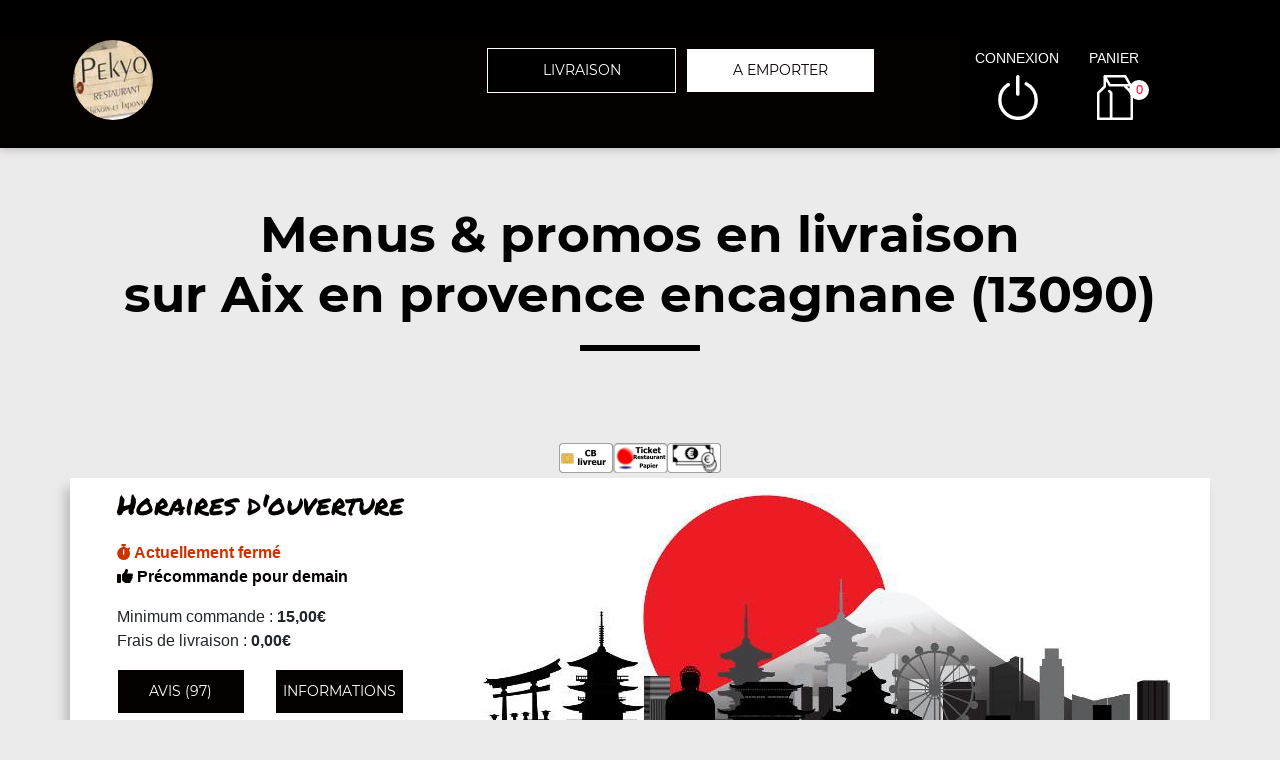

--- FILE ---
content_type: text/html; charset=UTF-8
request_url: https://pekyo-13.fr/menus-et-promos/livraison/aix-en-provence-encagnane/1162/61/
body_size: 5551
content:

<!DOCTYPE html PUBLIC "-//W3C//DTD XHTML 1.0 Transitional//EN" "https://www.w3.org/TR/xhtml1/DTD/xhtml1-transitional.dtd">
<html lang="fr">
    <head>

            <meta charset="utf-8">
	
	<meta name="viewport" content="width=device-width, initial-scale=1, shrink-to-fit=no">
	<meta name="author" content="Restomalin">
			
			<title>Menus & promos en livraison sur Aix en provence encagnane 13090</title>
		<meta name="description" content="Livraison Menus & promos sur Aix en provence encagnane. Menu chinois, menu japonais, menu complet ... livrés chez vous par Pekyo">
		<link rel="canonical" href="https://pekyo-13.fr/menus-et-promos/livraison/aix-en-provence-encagnane/1162/61/" />
		<meta name="robots" content="index,follow">
<link rel='icon' type='image/gif' href='/img/favicon-RM.gif' sizes='32x32' >
<link rel='icon' type='image/gif' href='/img/favicon-RM.gif' sizes='16x16' >
<link rel='preload' crossorigin href='/fonts/montserrat-v12-latin-600.woff2' as='font'>
<link rel='preload' crossorigin href='/fonts/montserrat-v12-latin-700.woff2' as='font'>
<link rel='preload' crossorigin href='/fonts/permanent-marker-v7-latin-regular.woff2' as='font'>
<link rel='preload' crossorigin href='/fonts/montserrat-v12-latin-regular.woff2' as='font'>
<link type='text/css' rel='preload stylesheet' href='/css/min_carte_vit_v3.css?09062025105814' as='style' />
<link href="https://cdnjs.cloudflare.com/ajax/libs/font-awesome/6.7.0/css/all.min.css" media="all" rel="stylesheet" /><link type="text/css" rel="preload stylesheet" href="/site_v3/css/style_carte_vit_dynamique.css?09062025105814" as="style"><link type="text/css" rel="preload stylesheet" href="/site_v3/css/font-awesome.css" as="style">
            <script type="application/ld+json">
                {"@context" : "http://schema.org", "@type" : "Restaurant", "name" : "Pekyo", "image" : "https://restomalin.com/css/images/logos/61.webp", "priceRange" : "€€", "address" : { "@type" : "PostalAddress", "streetAddress" : "12 rue Van Loo", "addressLocality" : "AIX EN PROVENCE", "postalCode" : "13100"},"aggregateRating" : { "@type" : "AggregateRating", "ratingValue" : "5", "reviewCount" : "97" }}
            </script>
    </head>

    <body class="page_detail" >
        
<!-- Menu connecté -->
<div id="div_menu_connecte">
    <p>&nbsp;</p>
</div>

<!-- Navigation -->
<nav class="navbar-expand-md navbar-dark fixed-top ">
	<div class="row">
		<div class="col-md-9">
			<div class="row">
				<div class="col-md-1 hidden-xs">&nbsp;</div>

                                    <div class="col-md-4">
                        <div style="float:left;">
                            <a href="https://pekyo-13.fr/"><img src="https://restomalin.com/css/images/logos/61.webp" class="logo" width="90" height="90" alt="Pekyo à Aix en Provence" title="Pekyo à Aix en Provence"></a>
                        </div>

                                            </div>
                    
                <!-- Lien d'auto-complétion + changement de fonctionnement -->
				<div id="div_autocompletion" class="col-md-7"></div>
			</div>
		</div>
		<div class="col-12 col-lg-3 login">
			<div class="menu">
				<div></div>
			</div>
			<ul id="connecter_deconnecter">
                
                <li id="li_connexion"><span class="type_lien connexion" title="Connexion à votre espace client">connexion</span></li>
				<li><span class="type_lien show-cart" title="Cliquer pour valider votre commande">panier<span class="nb">0</span></span></li>
			</ul>
		</div>

        <div id="div_autocompletion_mobile" class="address"></div>
	</div>
</nav>
    <!-- Panier -->
	<div id="cart" class="col-md-3"></div>

    <header class="text-center">
                    <div>
                <h1>Menus & promos en livraison <br>sur Aix en provence encagnane (13090)</h1>
                <div class="tiret"></div>
            </div>
            
        <!-- Animation de transition entre les pages -->
        <div class="container-animation">
            <div class="container-animation-bubble">
            <span id="icon" class="burger">
                <span class="hamburger bun top"></span>
                <span class="hamburger chez"></span>
                <span class="hamburger meet"></span>
                <span class="hamburger lettus"></span>
                <span class="hamburger bun bottom"></span>
            </span>
            </div>
        </div>
	</header>

        <div id="div_infos"></div>
        <main id="main" class="container">
            <input type="hidden" name="type_page" value="carte">
            <input type="hidden" name="num_ville" value="1162">
            <input type="hidden" name="is_mode_incompatible" value="">
            <input type="hidden" name="is_ville_rattachement_resto" value="1">
            <input type="hidden" name="is_ville_livrable" value="1">

            <input type="hidden" name="forcer_autocompletion" value="1">
<!-- Moyens de paiement du restaurant -->
<section id="moyens_paiement" class="row">
    <div class="col-12 text-center">
        <img src="/site_v3/img/moyens_paiement/0_2_54x30.png"><img src="/site_v3/img/moyens_paiement/1_54x30.png"><img src="/site_v3/img/moyens_paiement/6_54x30.png">    </div>
</section>


<!-- Horaires & infos diverses -->
<section id="top" class="row">

    <!-- Infos supplémentaires -->
    <div class="col-lg-4 order-lg-2 flex" id="infos">
        <div>
            <p class='titre_colonne_gauche'>Horaires d'ouverture</p>
            <p id="texte_ouverture" class="ouverture"></p>
                            <p>
                    <span id="min_commande">Minimum commande : </span><br/>
                    <span id="frais_livraison">Frais de livraison : </span><br/>
                    <span id="seuil_fdl_gratuit" style="color:green;"></span>
                </p>
                
            <div class="row text-center">
                <div class="col-12 col-lg-6"><span class="type_lien classe_btn avis">avis (97)</span></div>
                <div class="col-12 col-lg-6"><span class="type_lien classe_btn info_pratique">Informations</span></div>
            </div>
                            <div id="btn_changer_quartier" class="row text-center">
                    <div class="col-12 col-lg-12"><span class="type_lien classe_btn changer_quartier">Changer mon quartier</span></div>
                </div>
                        </div>
    </div>

    <!-- Image d'habillage -->
    <div class="col-lg-8 order-lg-3 no-padding flex bg-illustration" style="background-image:url(https://restomalin.com//img/vitrine/V3/accueil/japonais1.webp);"></div>
</section>
            <!-- Catégories, articles & menus -->
            <section class="row" id="container">

                <!-- Colonne de gauche : Catégories & menus -->
                <div class="col-lg-4 order-lg-2 mb-3 no-padding text-center menucontainer">
                    <div class="carte" id="la-carte">
                        
<!-- Catégories du restaurant -->
<div id="div_carte">
            <p class="titre_colonne_gauche">La carte</p>
            <ul>
        <li><a href='https://pekyo-13.fr/menus-et-promos/livraison/aix-en-provence-encagnane/1162/61/' class='menu_promo active forcer_autocompletion'><h2>Menus & promos</h2></a></li>
<li itemprop='servesCuisine'><a href='https://pekyo-13.fr/livraison/aix-en-provence-encagnane/nos-fritures/1162/61/591/' class='cat_591  forcer_autocompletion' data-nc='591'><h2>Nos Fritures</h2></a></li>
<li itemprop='servesCuisine'><a href='https://pekyo-13.fr/livraison/aix-en-provence-encagnane/nos-vapeurs/1162/61/592/' class='cat_592  forcer_autocompletion' data-nc='592'><h2>Nos Vapeurs</h2></a></li>
<li itemprop='servesCuisine'><a href='https://pekyo-13.fr/livraison/aix-en-provence-encagnane/nos-entrees-froides/1162/61/50369/' class='cat_50369  forcer_autocompletion' data-nc='50369'><h2>Nos Entr&eacute;es Froides</h2></a></li>
<li itemprop='servesCuisine'><a href='https://pekyo-13.fr/livraison/aix-en-provence-encagnane/nos-soupes/1162/61/603/' class='cat_603  forcer_autocompletion' data-nc='603'><h2>Nos Soupes</h2></a></li>
<li itemprop='servesCuisine'><a href='https://pekyo-13.fr/livraison/aix-en-provence-encagnane/nos-plats-chinois/1162/61/593/' class='cat_593  forcer_autocompletion' data-nc='593'><h2>Nos Plats chinois</h2></a></li>
<li itemprop='servesCuisine'><a href='https://pekyo-13.fr/livraison/aix-en-provence-encagnane/nos-plateaux/1162/61/601/' class='cat_601  forcer_autocompletion' data-nc='601'><h2>Nos Plateaux</h2></a></li>
<li itemprop='servesCuisine'><a href='https://pekyo-13.fr/livraison/aix-en-provence-encagnane/nos-sushis/1162/61/596/' class='cat_596  forcer_autocompletion' data-nc='596'><h2>Nos Sushis</h2></a></li>
<li itemprop='servesCuisine'><a href='https://pekyo-13.fr/livraison/aix-en-provence-encagnane/nos-sashimis/1162/61/600/' class='cat_600  forcer_autocompletion' data-nc='600'><h2>Nos Sashimis</h2></a></li>
<li itemprop='servesCuisine'><a href='https://pekyo-13.fr/livraison/aix-en-provence-encagnane/nos-chirashis/1162/61/602/' class='cat_602  forcer_autocompletion' data-nc='602'><h2>Nos Chirashis</h2></a></li>
<li itemprop='servesCuisine'><a href='https://pekyo-13.fr/livraison/aix-en-provence-encagnane/nos-maki-nori/1162/61/597/' class='cat_597  forcer_autocompletion' data-nc='597'><h2>Nos Maki Nori</h2></a></li>
<li itemprop='servesCuisine'><a href='https://pekyo-13.fr/livraison/aix-en-provence-encagnane/nos-makis-california/1162/61/599/' class='cat_599  forcer_autocompletion' data-nc='599'><h2>Nos Makis California</h2></a></li>
<li itemprop='servesCuisine'><a href='https://pekyo-13.fr/livraison/aix-en-provence-encagnane/nos-grands-maki/1162/61/57746/' class='cat_57746  forcer_autocompletion' data-nc='57746'><h2>Nos Grands Maki</h2></a></li>
<li itemprop='servesCuisine'><a href='https://pekyo-13.fr/livraison/aix-en-provence-encagnane/nos-plats-chaud-japonais/1162/61/595/' class='cat_595  forcer_autocompletion' data-nc='595'><h2>Nos Plats Chaud Japonais</h2></a></li>
<li itemprop='servesCuisine'><a href='https://pekyo-13.fr/livraison/aix-en-provence-encagnane/nos-accompagnements/1162/61/604/' class='cat_604  forcer_autocompletion' data-nc='604'><h2>Nos Accompagnements</h2></a></li>
<li itemprop='servesCuisine'><a href='https://pekyo-13.fr/livraison/aix-en-provence-encagnane/nos-desserts/1162/61/605/' class='cat_605  forcer_autocompletion' data-nc='605'><h2>Nos Desserts</h2></a></li>
<li itemprop='servesCuisine'><a href='https://pekyo-13.fr/livraison/aix-en-provence-encagnane/nos-boissons/1162/61/606/' class='cat_606  forcer_autocompletion' data-nc='606'><h2>Nos Boissons</h2></a></li>
    </ul>
    <div class="sauts_ligne hidden-lg">&nbsp;</div>
</div>
                    </div>
                </div>

                <!-- Détail de la catégorie d'articles -->
                <div class="col-lg-8 order-lg-3 bg-light right-column">
                                            <div class="row">
                            <div class='col-lg-4 bg-illustration' style="background-image:url('https://pekyo-13.fr/site_v3/img/promo.webp');">&nbsp;</div>
                            <div class="col-lg-8 flex">
                                <div>
                                    <h3 id="debut_categorie">Menus & promos</h3>
                                    <h4></h4>
                                </div>
                            </div>
                        </div>
                        
                    <!-- Menus disponibles -->
                    <div id="div_contenu_categorie" class="row product-list active">

                        			<div class="row">
				<div class="col-md-9">
					<p>
						Menu chinois                        <span class="menu_uniquement" style="color:#CC3300;"></span>
						<span>Entrée au choix<br>+ 1 plat chinois et riz<br>+ 1 dessert ou 1 boisson</span>
					</p>
				</div>
				<div class="col-md-3 flex addtocart">
											<img src="/site_v3/img/picto-panier-color.svg" alt="ajout au panier">
						<button class="addMenu" data-num_menu="40" ><input type="hidden" name="qty" value="1">16.90€</button>
										</div>
			</div>
						<div class="row">
				<div class="col-md-9">
					<p>
						Menu japonais                        <span class="menu_uniquement" style="color:#CC3300;"></span>
						<span>Entrée au choix<br>+ 1 plat japonais au choix<br>+ 1 dessert ou 1 boisson</span>
					</p>
				</div>
				<div class="col-md-3 flex addtocart">
											<img src="/site_v3/img/picto-panier-color.svg" alt="ajout au panier">
						<button class="addMenu" data-num_menu="41" ><input type="hidden" name="qty" value="1">17.00€</button>
										</div>
			</div>
						<div class="row">
				<div class="col-md-9">
					<p>
						Menu complet                        <span class="menu_uniquement" style="color:#CC3300;"></span>
						<span>Entrée au choix<br>+ 1 plateau mix (16 pièces)<br>+ 1 dessert ou 1 boisson</span>
					</p>
				</div>
				<div class="col-md-3 flex addtocart">
											<img src="/site_v3/img/picto-panier-color.svg" alt="ajout au panier">
						<button class="addMenu" data-num_menu="1467" ><input type="hidden" name="qty" value="1">23.50€</button>
										</div>
			</div>
			
                    </div>

                                    </div>
            </section>
        </main>

        
<footer>
    <div class="row">
        <div class="col-md-1 col-xl-2"></div>

        <!-- Informations sur le restaurant -->
        <div class="col-md-2 col-lg-3 col-xl-2 text-center">
            <img src="https://restomalin.com/css/images/logos/61.webp" alt="Pekyo" width="100" height="100">
            <p>12 rue Van Loo<br>13100 AIX EN PROVENCE</p>
            <p class="text-center">
                <a href="https://pekyo-13.fr/mentions-legales.html" target="_blank" class="lien_simple_couleur" title="Les mentions légales de Pekyo">Mentions légales</a>
            </p>

            <!-- Réseaux sociaux -->
            <p class="text-center">
                            </p>
        </div>

        <div class='col-md-4 col-lg-6 col-xl-4'>&nbsp;</div>

        <!-- Choix de paiement & Livraison -->
        <div class="col-md-3 col-lg-3 col-xl-2">
            <div class="paiement">
                <span class="style_h3">Le choix du paiement</span>
                <p>Paiement à la livraison. Réglez par cb, ticket restaurant, espèces.<br>(pour plus de détails, consultez les infos)</p>
            </div>

                            <div class="livraison">
                    <span class="style_h3"><a href="https://pekyo-13.fr/a-emporter/aix-en-provence/517/61/" class="lien_simple_couleur">Plats à emporter</a></span>
                    <p>Vous avez trop faim? Passez chercher directement vos commandes chez nous!</p>
                </div>
                
        </div>
        <div class="col-md-1 col-xl-2"></div>
    </div>
</footer>
<span class="type_lien gototop"></span>
<!-- Pop'up d'expiration de session -->
    <div id="session_expire" class="popup">
        <form id="form_session_expire" class="content-popup" action="#" method="post">
            <span class="type_lien close"></span>
            <input type="hidden" name="page_expiree" id="page_expiree" value="1">

            <div class="container-popup">
                <div class="row">
                    <div class="col-md-12">
                        <div class="warning">
                            <h2 style="color:#CC3300;">Attention</h2>
                            <p class="rouge">
                                Votre session a expiré...
                                <button class="btn-erreur btn-erreur-alt rafraichir_page">Rafraîchir ma page</button>
                            </p>
                        </div>
                    </div>
                </div>
            </div>
        </form>
    </div>

<!-- Pop'up connexion -->
    <div id="login" class="popup">
        <form id="form_login" class="content-popup" action="#" method="post">
            <div class="col-12 text-center"><img src="/site_v3/img/loader.gif" width="100" height="100" alt="En cours de traitement..."></div>
        </form>
    </div>

<!-- Pop'up d'accès rapide au panier -->
    <div id="div_acces_panier" class="popup">
        <form id="form_acces_panier" class="content-popup" action="#" method="post">
            <span class="type_lien close"></span>
            <div class="container-popup">
                <div class="col-12 text-center"><img src="/site_v3/img/loader.gif" width="100" height="100" alt="En cours de traitement..."></div>
            </div>
        </form>
    </div>

<!-- Pop'up Inscription / Modif de profil -->
    <div id="div_inscription" class="popup">
        <form id="form_inscription" class="content-popup" action="#" method="post">
            <input type="hidden" name="version" value="v3" />
            <div id="div_inscription_contenu"></div>
        </form>
    </div>

<!-- Pop'up Validation de commande -->
    <div id="div_validation_commande" class="popup">
		<form id="form_validation" class="content-popup" action="#" method="post">
			<span class="type_lien close"></span>
			<div id="div_validation_commande_contenu"></div>
		</form>
    </div>
    
<!-- Pop'up Demande de rappel -->
    <div id="div_demande_rappel" class="popup">
		<form id="form_demande_rappel" class="content-popup" method="post" action="#">
			<span class="type_lien close"></span>
			<div class="container-popup">
                <div class="col-12 text-center"><img src="/site_v3/img/loader.gif" width="100" height="100" alt="En cours de traitement..."></div>
			</div>
		</form>
    </div>
    
<!-- Pop'up Suivi de commande -->
    <div id="div_suivi_commande" class="popup">
		<form id="form_suivi_commande" class="content-popup" action="#" method="post">
			<span class="type_lien close"></span>
			<div id="div_suivi_commande_contenu"></div>
		</form>
    </div>
    
<!-- Pop'up Historique des commandes -->
    <div id="div_historique_commande" class="popup">
		<form id="form_historique_commande" class="content-popup" action="#" method="post">
			<span class="type_lien close"></span>
			<div id="div_historique_commande_contenu"></div>
		</form>
    </div>

<!-- Pop'up "Pourquoi je suis sur le mauvais quartier?" -->
    <div id="div_pourquoi" class="popup">
		<form id="form_pourquoi" class="content-popup" action="#" method="post">
			<span class="type_lien close"></span>
			<div id="div_pourquoi_contenu"></div>
		</form>
    </div>

<!-- Pop'up "Auto-complétion" -->
    <div id="div_completion" class="popup">
        <form id="form_completion" class="content-popup" action="#" method="post">
            <span class="type_lien close"></span>
            <div id="div_completion_contenu"></div>
        </form>
    </div>

<!-- Pop'up de mode de fonctionnement unique -->
    <div id="div_fonctionnement_unique" class="popup">
        <form id="form_fonctionnement_unique" class="content-popup" action="#" method="post">
            <span class="type_lien close"></span>
            <div id="div_fonctionnement_unique_contenu"></div>
        </form>
    </div>

    <!-- Pop'up Promos & menus -->
    <div id="div_promos_menus" class="popup">
        <form id="form_promos_menus" class="content-popup" action="#" method="post">
            <div id="div_promos_menus_contenu"></div>
        </form>
    </div><!-- Pop'up suppléments produit -->
    <div id="addtocart" class="popup"></div>

<!-- Pop'up choix formule -->
    <div id="formulachoice" class="popup">
        <form class="content-popup">
            <input type="hidden" name="mon_action" id="mon_action_menu" value="" />
            <input type="hidden" name="num_menu" id="num_menu" value="" />
            <input type="hidden" name="num_article" id="num_article" value="" />
            <input type="hidden" name="current_order" id="current_order" value="1" />
            <input type="hidden" name="qty" id="qty" value="1" />
            <input type="hidden" name="offert" id="offert" value="0" />
            <input type="hidden" name="impose" id="impose" value="-1" />

            <span class="type_lien close"></span>
            <div id="div_etape_menu" class="container-popup"></div>
            <div id="div_etape_menu_detail" class="container-popup wait"></div>
        </form>
    </div>

<!-- Pop'up avis -->
    <div id="avis" class="popup">
        <form class="content-popup">
            <span class="type_lien close"></span>
            <div class="row liste">
                <div class="col-12 text-center"><img src="/site_v3/img/loader.gif" width="100" height="100" alt="En cours de traitement..."></div>
            </div>
        </form>
    </div>

<!-- Pop'up ajout d'avis -->
    <div id="avis_ajout" class="popup">
        <form id="form_ajout_avis" class="content-popup">
            <input type="hidden" name="cle" value="">

            <span class="type_lien close"></span>
            <div class="row">
                <div class="col-12 text-center"><img src="/site_v3/img/loader.gif" width="100" height="100" alt="En cours de traitement..."></div>
            </div>
        </form>
    </div>

<!-- Pop'up infos pratiques -->
    <div id="info_pratique" class="popup">
		<form class="content-popup">
			<span class="type_lien close"></span>
			<div class="row liste">
                <div class="col-12 text-center"><img src="/site_v3/img/loader.gif" width="100" height="100" alt="En cours de traitement..."></div>
			</div>
		</form>
    </div>
    
<!-- Pop'up de communication après paiement en ligne -->
	<div id="div_communication_paiement" class="popup"></div>

<!-- Pop'up de changement de quartier -->
    <div id="changement_quartier" class="popup">
        <form class="content-popup">
            <span class="type_lien close"></span>
            <div class="row liste">
                <div class="col-12 text-center"><img src="/site_v3/img/loader.gif" width="100" height="100" alt="En cours de traitement..."></div>
            </div>
        </form>
    </div>

<!-- Pop'up allergènes -->
    <div id="allergene" class="popup">
        <form class="content-popup">
            <span class="type_lien close"></span>
            <div class="row liste">
                <div class="col-12 text-center"><img src="/site_v3/img/loader.gif" width="100" height="100" alt="En cours de traitement..."></div>
            </div>
        </form>
    </div>

<!-- Pop'up d'explication d'un mode L incompatible -->
    <div id="div_expliquer_l_incompatible" class="popup">
        <form class="content-popup">
            <span class="type_lien close"></span>
            <div id="div_expliquer_l_incompatible_contenu">
                <div class="col-12 text-center"><img src="/site_v3/img/loader.gif" width="100" height="100" alt="En cours de traitement..."></div>
            </div>
        </form>
    </div>

<!-- Pop'up d'explication d'un mode AE incompatible -->
    <div id="div_expliquer_ae_incompatible" class="popup">
        <form class="content-popup">
            <span class="type_lien close"></span>
            <div id="div_expliquer_ae_incompatible_contenu">
                <div class="col-12 text-center"><img src="/site_v3/img/loader.gif" width="100" height="100" alt="En cours de traitement..."></div>
            </div>
        </form>
    </div>

        <script>
            let gestion_commande = 					'';
            let lien_final = 						'';
        </script>

        <script type='text/javascript' rel='preload' src='/js/min_carte_vit_v3.js?09062025105814'></script>

        <script>

            $(function(){

                // ---- MAJ des données générales et dynamiques ----------------------------------------------------- //
                maj_donnees_generales( {
                    type_page:                      $( "input[name=type_page]" ).val(),
                    is_vitrine:                     "1",
                    hc:                             "",
                    mode:                           "l",
                    num_restaurant:                 61,
                    idv:                            $( "input[name=num_ville]" ).val(),
                    idc:                            "menus"
                } );

            });

        </script>

                    <script>
                function afficher_chat() {
                    window.chatwootSettings =       {
                        hideMessageBubble:      false,
                        position:               "right", // This can be left or right
                        locale:                 "fr", // Language to be set
                        type:                   "expanded_bubble", // [standard, expanded_bubble]
                        launcherTitle:          "Aide",
                        darkMode:               "auto", // [light, auto]
                    };
                    (function(d,t) {
                        let BASE_URL =              "https://app.chatwoot.com";
                        let g =                     d.createElement(t),s=d.getElementsByTagName(t)[0];
                        g.src =                     BASE_URL+"/packs/js/sdk.js";
                        g.defer =                   true;
                        g.async =                   true;
                        s.parentNode.insertBefore(g,s);
                        g.onload =                  function(){
                            window.chatwootSDK.run({
                                websiteToken:   'DZa4zvFsD6UhSGYQMsziU23h',
                                baseUrl:        BASE_URL
                            })
                        }
                    })( document, "script" );
                }
                setTimeout( afficher_chat, 2500 );
            </script>
                <script defer src="https://static.cloudflareinsights.com/beacon.min.js/vcd15cbe7772f49c399c6a5babf22c1241717689176015" integrity="sha512-ZpsOmlRQV6y907TI0dKBHq9Md29nnaEIPlkf84rnaERnq6zvWvPUqr2ft8M1aS28oN72PdrCzSjY4U6VaAw1EQ==" data-cf-beacon='{"version":"2024.11.0","token":"58e1f6c1519c426ebd90e24c441881f5","r":1,"server_timing":{"name":{"cfCacheStatus":true,"cfEdge":true,"cfExtPri":true,"cfL4":true,"cfOrigin":true,"cfSpeedBrain":true},"location_startswith":null}}' crossorigin="anonymous"></script>
</body>
</html>

--- FILE ---
content_type: text/css; charset: UTF-8;charset=UTF-8
request_url: https://pekyo-13.fr/site_v3/css/style_carte_vit_dynamique.css?09062025105814
body_size: 1088
content:
:root{
    --couleur_principale:#050000;
    --couleur_secondaire:#ee0e0e;
    --couleur_principale_bis:#050000;
    --couleur_secondaire_bis:#ee0e0e;
}

.rating.note-globale .star:nth-child(-n+1) .star-1, .rating.note-globale .star:nth-child(-n+2) .star-2,
.rating.note-globale .star:nth-child(-n+3) .star-3, .rating.note-globale .star:nth-child(-n+4) .star-4,
.rating.note-globale .star:nth-child(-n+5) .star-5, .rating.note-globale .star:nth-child(-n+5) .star-moy,
.rating.note-globale .star:nth-child(-n+1) .star-1:before, .rating.note-globale .star:nth-child(-n+2) .star-2:before,
.rating.note-globale .star:nth-child(-n+3) .star-3:before, .rating.note-globale .star:nth-child(-n+4) .star-4:before,
.rating.note-globale .star:nth-child(-n+5) .star-5:before, .rating.note-globale .star:nth-child(-n+5) .star-moy:before,
.rating.note-globale .star:nth-child(-n+1) .star-1:after,  .rating.note-globale .star:nth-child(-n+2) .star-2:after,
.rating.note-globale .star:nth-child(-n+3) .star-3:after,  .rating.note-globale .star:nth-child(-n+4) .star-4:after,
.rating.note-globale .star:nth-child(-n+5) .star-5:after, .rating.note-globale .star:nth-child(-n+5) .star-moy:after {
    border-bottom-color:#d9242e;
    margin-right:5px;
}
.rating.note-id-53330 .star:nth-child(-n+5) .star-moy, .rating.note-id-53330 .star:nth-child(-n+5) .star-moy:before, .rating.note-id-53330 .star:nth-child(-n+5) .star-moy:after {border-bottom-color:#d9242e; margin-right:5px;}
.rating.note-id-53212 .star:nth-child(-n+5) .star-moy, .rating.note-id-53212 .star:nth-child(-n+5) .star-moy:before, .rating.note-id-53212 .star:nth-child(-n+5) .star-moy:after {border-bottom-color:#d9242e; margin-right:5px;}
.rating.note-id-50759 .star:nth-child(-n+5) .star-moy, .rating.note-id-50759 .star:nth-child(-n+5) .star-moy:before, .rating.note-id-50759 .star:nth-child(-n+5) .star-moy:after {border-bottom-color:#d9242e; margin-right:5px;}
.rating.note-id-50716 .star:nth-child(-n+3) .star-moy, .rating.note-id-50716 .star:nth-child(-n+3) .star-moy:before, .rating.note-id-50716 .star:nth-child(-n+3) .star-moy:after {border-bottom-color:#d9242e; margin-right:5px;}
.rating.note-id-48696 .star:nth-child(-n+5) .star-moy, .rating.note-id-48696 .star:nth-child(-n+5) .star-moy:before, .rating.note-id-48696 .star:nth-child(-n+5) .star-moy:after {border-bottom-color:#d9242e; margin-right:5px;}
.rating.note-id-48444 .star:nth-child(-n+5) .star-moy, .rating.note-id-48444 .star:nth-child(-n+5) .star-moy:before, .rating.note-id-48444 .star:nth-child(-n+5) .star-moy:after {border-bottom-color:#d9242e; margin-right:5px;}
.rating.note-id-46723 .star:nth-child(-n+4) .star-moy, .rating.note-id-46723 .star:nth-child(-n+4) .star-moy:before, .rating.note-id-46723 .star:nth-child(-n+4) .star-moy:after {border-bottom-color:#d9242e; margin-right:5px;}
.rating.note-id-45878 .star:nth-child(-n+4) .star-moy, .rating.note-id-45878 .star:nth-child(-n+4) .star-moy:before, .rating.note-id-45878 .star:nth-child(-n+4) .star-moy:after {border-bottom-color:#d9242e; margin-right:5px;}
.rating.note-id-45238 .star:nth-child(-n+4) .star-moy, .rating.note-id-45238 .star:nth-child(-n+4) .star-moy:before, .rating.note-id-45238 .star:nth-child(-n+4) .star-moy:after {border-bottom-color:#d9242e; margin-right:5px;}
.rating.note-id-44858 .star:nth-child(-n+4) .star-moy, .rating.note-id-44858 .star:nth-child(-n+4) .star-moy:before, .rating.note-id-44858 .star:nth-child(-n+4) .star-moy:after {border-bottom-color:#d9242e; margin-right:5px;}
.rating.note-id-44635 .star:nth-child(-n+4) .star-moy, .rating.note-id-44635 .star:nth-child(-n+4) .star-moy:before, .rating.note-id-44635 .star:nth-child(-n+4) .star-moy:after {border-bottom-color:#d9242e; margin-right:5px;}
.rating.note-id-44293 .star:nth-child(-n+4) .star-moy, .rating.note-id-44293 .star:nth-child(-n+4) .star-moy:before, .rating.note-id-44293 .star:nth-child(-n+4) .star-moy:after {border-bottom-color:#d9242e; margin-right:5px;}
.rating.note-id-43730 .star:nth-child(-n+4) .star-moy, .rating.note-id-43730 .star:nth-child(-n+4) .star-moy:before, .rating.note-id-43730 .star:nth-child(-n+4) .star-moy:after {border-bottom-color:#d9242e; margin-right:5px;}
.rating.note-id-43728 .star:nth-child(-n+4) .star-moy, .rating.note-id-43728 .star:nth-child(-n+4) .star-moy:before, .rating.note-id-43728 .star:nth-child(-n+4) .star-moy:after {border-bottom-color:#d9242e; margin-right:5px;}
.rating.note-id-43726 .star:nth-child(-n+5) .star-moy, .rating.note-id-43726 .star:nth-child(-n+5) .star-moy:before, .rating.note-id-43726 .star:nth-child(-n+5) .star-moy:after {border-bottom-color:#d9242e; margin-right:5px;}
.rating.note-id-42858 .star:nth-child(-n+4) .star-moy, .rating.note-id-42858 .star:nth-child(-n+4) .star-moy:before, .rating.note-id-42858 .star:nth-child(-n+4) .star-moy:after {border-bottom-color:#d9242e; margin-right:5px;}
.rating.note-id-42394 .star:nth-child(-n+4) .star-moy, .rating.note-id-42394 .star:nth-child(-n+4) .star-moy:before, .rating.note-id-42394 .star:nth-child(-n+4) .star-moy:after {border-bottom-color:#d9242e; margin-right:5px;}
.rating.note-id-42392 .star:nth-child(-n+5) .star-moy, .rating.note-id-42392 .star:nth-child(-n+5) .star-moy:before, .rating.note-id-42392 .star:nth-child(-n+5) .star-moy:after {border-bottom-color:#d9242e; margin-right:5px;}
.rating.note-id-41848 .star:nth-child(-n+4) .star-moy, .rating.note-id-41848 .star:nth-child(-n+4) .star-moy:before, .rating.note-id-41848 .star:nth-child(-n+4) .star-moy:after {border-bottom-color:#d9242e; margin-right:5px;}
.rating.note-id-41846 .star:nth-child(-n+4) .star-moy, .rating.note-id-41846 .star:nth-child(-n+4) .star-moy:before, .rating.note-id-41846 .star:nth-child(-n+4) .star-moy:after {border-bottom-color:#d9242e; margin-right:5px;}
.rating.note-id-41477 .star:nth-child(-n+4) .star-moy, .rating.note-id-41477 .star:nth-child(-n+4) .star-moy:before, .rating.note-id-41477 .star:nth-child(-n+4) .star-moy:after {border-bottom-color:#d9242e; margin-right:5px;}
.rating.note-id-40795 .star:nth-child(-n+4) .star-moy, .rating.note-id-40795 .star:nth-child(-n+4) .star-moy:before, .rating.note-id-40795 .star:nth-child(-n+4) .star-moy:after {border-bottom-color:#d9242e; margin-right:5px;}
.rating.note-id-40793 .star:nth-child(-n+4) .star-moy, .rating.note-id-40793 .star:nth-child(-n+4) .star-moy:before, .rating.note-id-40793 .star:nth-child(-n+4) .star-moy:after {border-bottom-color:#d9242e; margin-right:5px;}
.rating.note-id-39861 .star:nth-child(-n+4) .star-moy, .rating.note-id-39861 .star:nth-child(-n+4) .star-moy:before, .rating.note-id-39861 .star:nth-child(-n+4) .star-moy:after {border-bottom-color:#d9242e; margin-right:5px;}
.rating.note-id-39859 .star:nth-child(-n+4) .star-moy, .rating.note-id-39859 .star:nth-child(-n+4) .star-moy:before, .rating.note-id-39859 .star:nth-child(-n+4) .star-moy:after {border-bottom-color:#d9242e; margin-right:5px;}
.rating.note-id-39344 .star:nth-child(-n+4) .star-moy, .rating.note-id-39344 .star:nth-child(-n+4) .star-moy:before, .rating.note-id-39344 .star:nth-child(-n+4) .star-moy:after {border-bottom-color:#d9242e; margin-right:5px;}
.rating.note-id-39342 .star:nth-child(-n+4) .star-moy, .rating.note-id-39342 .star:nth-child(-n+4) .star-moy:before, .rating.note-id-39342 .star:nth-child(-n+4) .star-moy:after {border-bottom-color:#d9242e; margin-right:5px;}
.rating.note-id-38377 .star:nth-child(-n+4) .star-moy, .rating.note-id-38377 .star:nth-child(-n+4) .star-moy:before, .rating.note-id-38377 .star:nth-child(-n+4) .star-moy:after {border-bottom-color:#d9242e; margin-right:5px;}
.rating.note-id-37713 .star:nth-child(-n+4) .star-moy, .rating.note-id-37713 .star:nth-child(-n+4) .star-moy:before, .rating.note-id-37713 .star:nth-child(-n+4) .star-moy:after {border-bottom-color:#d9242e; margin-right:5px;}
.rating.note-id-37322 .star:nth-child(-n+4) .star-moy, .rating.note-id-37322 .star:nth-child(-n+4) .star-moy:before, .rating.note-id-37322 .star:nth-child(-n+4) .star-moy:after {border-bottom-color:#d9242e; margin-right:5px;}
.rating.note-id-36584 .star:nth-child(-n+4) .star-moy, .rating.note-id-36584 .star:nth-child(-n+4) .star-moy:before, .rating.note-id-36584 .star:nth-child(-n+4) .star-moy:after {border-bottom-color:#d9242e; margin-right:5px;}
.rating.note-id-32624 .star:nth-child(-n+4) .star-moy, .rating.note-id-32624 .star:nth-child(-n+4) .star-moy:before, .rating.note-id-32624 .star:nth-child(-n+4) .star-moy:after {border-bottom-color:#d9242e; margin-right:5px;}
.rating.note-id-28223 .star:nth-child(-n+4) .star-moy, .rating.note-id-28223 .star:nth-child(-n+4) .star-moy:before, .rating.note-id-28223 .star:nth-child(-n+4) .star-moy:after {border-bottom-color:#d9242e; margin-right:5px;}
.rating.note-id-27431 .star:nth-child(-n+4) .star-moy, .rating.note-id-27431 .star:nth-child(-n+4) .star-moy:before, .rating.note-id-27431 .star:nth-child(-n+4) .star-moy:after {border-bottom-color:#d9242e; margin-right:5px;}
.rating.note-id-25962 .star:nth-child(-n+4) .star-moy, .rating.note-id-25962 .star:nth-child(-n+4) .star-moy:before, .rating.note-id-25962 .star:nth-child(-n+4) .star-moy:after {border-bottom-color:#d9242e; margin-right:5px;}
.rating.note-id-23643 .star:nth-child(-n+4) .star-moy, .rating.note-id-23643 .star:nth-child(-n+4) .star-moy:before, .rating.note-id-23643 .star:nth-child(-n+4) .star-moy:after {border-bottom-color:#d9242e; margin-right:5px;}
.rating.note-id-19968 .star:nth-child(-n+4) .star-moy, .rating.note-id-19968 .star:nth-child(-n+4) .star-moy:before, .rating.note-id-19968 .star:nth-child(-n+4) .star-moy:after {border-bottom-color:#d9242e; margin-right:5px;}
.rating.note-id-19966 .star:nth-child(-n+5) .star-moy, .rating.note-id-19966 .star:nth-child(-n+5) .star-moy:before, .rating.note-id-19966 .star:nth-child(-n+5) .star-moy:after {border-bottom-color:#d9242e; margin-right:5px;}
.rating.note-id-18190 .star:nth-child(-n+4) .star-moy, .rating.note-id-18190 .star:nth-child(-n+4) .star-moy:before, .rating.note-id-18190 .star:nth-child(-n+4) .star-moy:after {border-bottom-color:#d9242e; margin-right:5px;}
.rating.note-id-16535 .star:nth-child(-n+4) .star-moy, .rating.note-id-16535 .star:nth-child(-n+4) .star-moy:before, .rating.note-id-16535 .star:nth-child(-n+4) .star-moy:after {border-bottom-color:#d9242e; margin-right:5px;}
.rating.note-id-16065 .star:nth-child(-n+4) .star-moy, .rating.note-id-16065 .star:nth-child(-n+4) .star-moy:before, .rating.note-id-16065 .star:nth-child(-n+4) .star-moy:after {border-bottom-color:#d9242e; margin-right:5px;}
.rating.note-id-15425 .star:nth-child(-n+4) .star-moy, .rating.note-id-15425 .star:nth-child(-n+4) .star-moy:before, .rating.note-id-15425 .star:nth-child(-n+4) .star-moy:after {border-bottom-color:#d9242e; margin-right:5px;}
.rating.note-id-11307 .star:nth-child(-n+5) .star-moy, .rating.note-id-11307 .star:nth-child(-n+5) .star-moy:before, .rating.note-id-11307 .star:nth-child(-n+5) .star-moy:after {border-bottom-color:#d9242e; margin-right:5px;}
.rating.note-id-10708 .star:nth-child(-n+4) .star-moy, .rating.note-id-10708 .star:nth-child(-n+4) .star-moy:before, .rating.note-id-10708 .star:nth-child(-n+4) .star-moy:after {border-bottom-color:#d9242e; margin-right:5px;}
.rating.note-id-10323 .star:nth-child(-n+5) .star-moy, .rating.note-id-10323 .star:nth-child(-n+5) .star-moy:before, .rating.note-id-10323 .star:nth-child(-n+5) .star-moy:after {border-bottom-color:#d9242e; margin-right:5px;}
.rating.note-id-9929 .star:nth-child(-n+4) .star-moy, .rating.note-id-9929 .star:nth-child(-n+4) .star-moy:before, .rating.note-id-9929 .star:nth-child(-n+4) .star-moy:after {border-bottom-color:#d9242e; margin-right:5px;}
.rating.note-id-9652 .star:nth-child(-n+3) .star-moy, .rating.note-id-9652 .star:nth-child(-n+3) .star-moy:before, .rating.note-id-9652 .star:nth-child(-n+3) .star-moy:after {border-bottom-color:#d9242e; margin-right:5px;}
.rating.note-id-8815 .star:nth-child(-n+5) .star-moy, .rating.note-id-8815 .star:nth-child(-n+5) .star-moy:before, .rating.note-id-8815 .star:nth-child(-n+5) .star-moy:after {border-bottom-color:#d9242e; margin-right:5px;}
.rating.note-id-8069 .star:nth-child(-n+5) .star-moy, .rating.note-id-8069 .star:nth-child(-n+5) .star-moy:before, .rating.note-id-8069 .star:nth-child(-n+5) .star-moy:after {border-bottom-color:#d9242e; margin-right:5px;}
.rating.note-id-7937 .star:nth-child(-n+5) .star-moy, .rating.note-id-7937 .star:nth-child(-n+5) .star-moy:before, .rating.note-id-7937 .star:nth-child(-n+5) .star-moy:after {border-bottom-color:#d9242e; margin-right:5px;}
.rating.note-id-7917 .star:nth-child(-n+4) .star-moy, .rating.note-id-7917 .star:nth-child(-n+4) .star-moy:before, .rating.note-id-7917 .star:nth-child(-n+4) .star-moy:after {border-bottom-color:#d9242e; margin-right:5px;}
.rating.note-id-7719 .star:nth-child(-n+5) .star-moy, .rating.note-id-7719 .star:nth-child(-n+5) .star-moy:before, .rating.note-id-7719 .star:nth-child(-n+5) .star-moy:after {border-bottom-color:#d9242e; margin-right:5px;}
.rating.note-id-7714 .star:nth-child(-n+5) .star-moy, .rating.note-id-7714 .star:nth-child(-n+5) .star-moy:before, .rating.note-id-7714 .star:nth-child(-n+5) .star-moy:after {border-bottom-color:#d9242e; margin-right:5px;}
.rating.note-id-7142 .star:nth-child(-n+1) .star-moy, .rating.note-id-7142 .star:nth-child(-n+1) .star-moy:before, .rating.note-id-7142 .star:nth-child(-n+1) .star-moy:after {border-bottom-color:#d9242e; margin-right:5px;}
.rating.note-id-7052 .star:nth-child(-n+5) .star-moy, .rating.note-id-7052 .star:nth-child(-n+5) .star-moy:before, .rating.note-id-7052 .star:nth-child(-n+5) .star-moy:after {border-bottom-color:#d9242e; margin-right:5px;}
.rating.note-id-7034 .star:nth-child(-n+1) .star-moy, .rating.note-id-7034 .star:nth-child(-n+1) .star-moy:before, .rating.note-id-7034 .star:nth-child(-n+1) .star-moy:after {border-bottom-color:#d9242e; margin-right:5px;}
.rating.note-id-6633 .star:nth-child(-n+5) .star-moy, .rating.note-id-6633 .star:nth-child(-n+5) .star-moy:before, .rating.note-id-6633 .star:nth-child(-n+5) .star-moy:after {border-bottom-color:#d9242e; margin-right:5px;}
.rating.note-id-6600 .star:nth-child(-n+2) .star-moy, .rating.note-id-6600 .star:nth-child(-n+2) .star-moy:before, .rating.note-id-6600 .star:nth-child(-n+2) .star-moy:after {border-bottom-color:#d9242e; margin-right:5px;}
.rating.note-id-6538 .star:nth-child(-n+5) .star-moy, .rating.note-id-6538 .star:nth-child(-n+5) .star-moy:before, .rating.note-id-6538 .star:nth-child(-n+5) .star-moy:after {border-bottom-color:#d9242e; margin-right:5px;}
.rating.note-id-6430 .star:nth-child(-n+5) .star-moy, .rating.note-id-6430 .star:nth-child(-n+5) .star-moy:before, .rating.note-id-6430 .star:nth-child(-n+5) .star-moy:after {border-bottom-color:#d9242e; margin-right:5px;}
.rating.note-id-5947 .star:nth-child(-n+3) .star-moy, .rating.note-id-5947 .star:nth-child(-n+3) .star-moy:before, .rating.note-id-5947 .star:nth-child(-n+3) .star-moy:after {border-bottom-color:#d9242e; margin-right:5px;}
.rating.note-id-5882 .star:nth-child(-n+4) .star-moy, .rating.note-id-5882 .star:nth-child(-n+4) .star-moy:before, .rating.note-id-5882 .star:nth-child(-n+4) .star-moy:after {border-bottom-color:#d9242e; margin-right:5px;}
.rating.note-id-5829 .star:nth-child(-n+5) .star-moy, .rating.note-id-5829 .star:nth-child(-n+5) .star-moy:before, .rating.note-id-5829 .star:nth-child(-n+5) .star-moy:after {border-bottom-color:#d9242e; margin-right:5px;}
.rating.note-id-5769 .star:nth-child(-n+4) .star-moy, .rating.note-id-5769 .star:nth-child(-n+4) .star-moy:before, .rating.note-id-5769 .star:nth-child(-n+4) .star-moy:after {border-bottom-color:#d9242e; margin-right:5px;}
.rating.note-id-5221 .star:nth-child(-n+5) .star-moy, .rating.note-id-5221 .star:nth-child(-n+5) .star-moy:before, .rating.note-id-5221 .star:nth-child(-n+5) .star-moy:after {border-bottom-color:#d9242e; margin-right:5px;}
.rating.note-id-5058 .star:nth-child(-n+5) .star-moy, .rating.note-id-5058 .star:nth-child(-n+5) .star-moy:before, .rating.note-id-5058 .star:nth-child(-n+5) .star-moy:after {border-bottom-color:#d9242e; margin-right:5px;}
.rating.note-id-5054 .star:nth-child(-n+5) .star-moy, .rating.note-id-5054 .star:nth-child(-n+5) .star-moy:before, .rating.note-id-5054 .star:nth-child(-n+5) .star-moy:after {border-bottom-color:#d9242e; margin-right:5px;}
.rating.note-id-5050 .star:nth-child(-n+5) .star-moy, .rating.note-id-5050 .star:nth-child(-n+5) .star-moy:before, .rating.note-id-5050 .star:nth-child(-n+5) .star-moy:after {border-bottom-color:#d9242e; margin-right:5px;}
.rating.note-id-5042 .star:nth-child(-n+5) .star-moy, .rating.note-id-5042 .star:nth-child(-n+5) .star-moy:before, .rating.note-id-5042 .star:nth-child(-n+5) .star-moy:after {border-bottom-color:#d9242e; margin-right:5px;}
.rating.note-id-5041 .star:nth-child(-n+5) .star-moy, .rating.note-id-5041 .star:nth-child(-n+5) .star-moy:before, .rating.note-id-5041 .star:nth-child(-n+5) .star-moy:after {border-bottom-color:#d9242e; margin-right:5px;}
.rating.note-id-4922 .star:nth-child(-n+1) .star-moy, .rating.note-id-4922 .star:nth-child(-n+1) .star-moy:before, .rating.note-id-4922 .star:nth-child(-n+1) .star-moy:after {border-bottom-color:#d9242e; margin-right:5px;}
.rating.note-id-4906 .star:nth-child(-n+5) .star-moy, .rating.note-id-4906 .star:nth-child(-n+5) .star-moy:before, .rating.note-id-4906 .star:nth-child(-n+5) .star-moy:after {border-bottom-color:#d9242e; margin-right:5px;}
.rating.note-id-4857 .star:nth-child(-n+1) .star-moy, .rating.note-id-4857 .star:nth-child(-n+1) .star-moy:before, .rating.note-id-4857 .star:nth-child(-n+1) .star-moy:after {border-bottom-color:#d9242e; margin-right:5px;}
.rating.note-id-4846 .star:nth-child(-n+1) .star-moy, .rating.note-id-4846 .star:nth-child(-n+1) .star-moy:before, .rating.note-id-4846 .star:nth-child(-n+1) .star-moy:after {border-bottom-color:#d9242e; margin-right:5px;}
.rating.note-id-4676 .star:nth-child(-n+5) .star-moy, .rating.note-id-4676 .star:nth-child(-n+5) .star-moy:before, .rating.note-id-4676 .star:nth-child(-n+5) .star-moy:after {border-bottom-color:#d9242e; margin-right:5px;}
.rating.note-id-4578 .star:nth-child(-n+4) .star-moy, .rating.note-id-4578 .star:nth-child(-n+4) .star-moy:before, .rating.note-id-4578 .star:nth-child(-n+4) .star-moy:after {border-bottom-color:#d9242e; margin-right:5px;}
.rating.note-id-4560 .star:nth-child(-n+4) .star-moy, .rating.note-id-4560 .star:nth-child(-n+4) .star-moy:before, .rating.note-id-4560 .star:nth-child(-n+4) .star-moy:after {border-bottom-color:#d9242e; margin-right:5px;}
.rating.note-id-4489 .star:nth-child(-n+4) .star-moy, .rating.note-id-4489 .star:nth-child(-n+4) .star-moy:before, .rating.note-id-4489 .star:nth-child(-n+4) .star-moy:after {border-bottom-color:#d9242e; margin-right:5px;}
.rating.note-id-4374 .star:nth-child(-n+5) .star-moy, .rating.note-id-4374 .star:nth-child(-n+5) .star-moy:before, .rating.note-id-4374 .star:nth-child(-n+5) .star-moy:after {border-bottom-color:#d9242e; margin-right:5px;}
.rating.note-id-4336 .star:nth-child(-n+5) .star-moy, .rating.note-id-4336 .star:nth-child(-n+5) .star-moy:before, .rating.note-id-4336 .star:nth-child(-n+5) .star-moy:after {border-bottom-color:#d9242e; margin-right:5px;}
.rating.note-id-4304 .star:nth-child(-n+3) .star-moy, .rating.note-id-4304 .star:nth-child(-n+3) .star-moy:before, .rating.note-id-4304 .star:nth-child(-n+3) .star-moy:after {border-bottom-color:#d9242e; margin-right:5px;}
.rating.note-id-4255 .star:nth-child(-n+5) .star-moy, .rating.note-id-4255 .star:nth-child(-n+5) .star-moy:before, .rating.note-id-4255 .star:nth-child(-n+5) .star-moy:after {border-bottom-color:#d9242e; margin-right:5px;}
.rating.note-id-4071 .star:nth-child(-n+2) .star-moy, .rating.note-id-4071 .star:nth-child(-n+2) .star-moy:before, .rating.note-id-4071 .star:nth-child(-n+2) .star-moy:after {border-bottom-color:#d9242e; margin-right:5px;}
.rating.note-id-3189 .star:nth-child(-n+4) .star-moy, .rating.note-id-3189 .star:nth-child(-n+4) .star-moy:before, .rating.note-id-3189 .star:nth-child(-n+4) .star-moy:after {border-bottom-color:#d9242e; margin-right:5px;}
.rating.note-id-3155 .star:nth-child(-n+5) .star-moy, .rating.note-id-3155 .star:nth-child(-n+5) .star-moy:before, .rating.note-id-3155 .star:nth-child(-n+5) .star-moy:after {border-bottom-color:#d9242e; margin-right:5px;}
.rating.note-id-3087 .star:nth-child(-n+2) .star-moy, .rating.note-id-3087 .star:nth-child(-n+2) .star-moy:before, .rating.note-id-3087 .star:nth-child(-n+2) .star-moy:after {border-bottom-color:#d9242e; margin-right:5px;}
.rating.note-id-2951 .star:nth-child(-n+2) .star-moy, .rating.note-id-2951 .star:nth-child(-n+2) .star-moy:before, .rating.note-id-2951 .star:nth-child(-n+2) .star-moy:after {border-bottom-color:#d9242e; margin-right:5px;}
.rating.note-id-2815 .star:nth-child(-n+4) .star-moy, .rating.note-id-2815 .star:nth-child(-n+4) .star-moy:before, .rating.note-id-2815 .star:nth-child(-n+4) .star-moy:after {border-bottom-color:#d9242e; margin-right:5px;}
.rating.note-id-2145 .star:nth-child(-n+4) .star-moy, .rating.note-id-2145 .star:nth-child(-n+4) .star-moy:before, .rating.note-id-2145 .star:nth-child(-n+4) .star-moy:after {border-bottom-color:#d9242e; margin-right:5px;}
.rating.note-id-1949 .star:nth-child(-n+2) .star-moy, .rating.note-id-1949 .star:nth-child(-n+2) .star-moy:before, .rating.note-id-1949 .star:nth-child(-n+2) .star-moy:after {border-bottom-color:#d9242e; margin-right:5px;}
.rating.note-id-1807 .star:nth-child(-n+5) .star-moy, .rating.note-id-1807 .star:nth-child(-n+5) .star-moy:before, .rating.note-id-1807 .star:nth-child(-n+5) .star-moy:after {border-bottom-color:#d9242e; margin-right:5px;}
.rating.note-id-1627 .star:nth-child(-n+5) .star-moy, .rating.note-id-1627 .star:nth-child(-n+5) .star-moy:before, .rating.note-id-1627 .star:nth-child(-n+5) .star-moy:after {border-bottom-color:#d9242e; margin-right:5px;}
.rating.note-id-1474 .star:nth-child(-n+5) .star-moy, .rating.note-id-1474 .star:nth-child(-n+5) .star-moy:before, .rating.note-id-1474 .star:nth-child(-n+5) .star-moy:after {border-bottom-color:#d9242e; margin-right:5px;}
.rating.note-id-1389 .star:nth-child(-n+3) .star-moy, .rating.note-id-1389 .star:nth-child(-n+3) .star-moy:before, .rating.note-id-1389 .star:nth-child(-n+3) .star-moy:after {border-bottom-color:#d9242e; margin-right:5px;}
.rating.note-id-1317 .star:nth-child(-n+3) .star-moy, .rating.note-id-1317 .star:nth-child(-n+3) .star-moy:before, .rating.note-id-1317 .star:nth-child(-n+3) .star-moy:after {border-bottom-color:#d9242e; margin-right:5px;}
.rating.note-id-487 .star:nth-child(-n+4) .star-moy, .rating.note-id-487 .star:nth-child(-n+4) .star-moy:before, .rating.note-id-487 .star:nth-child(-n+4) .star-moy:after {border-bottom-color:#d9242e; margin-right:5px;}
.rating.note-id-291 .star:nth-child(-n+5) .star-moy, .rating.note-id-291 .star:nth-child(-n+5) .star-moy:before, .rating.note-id-291 .star:nth-child(-n+5) .star-moy:after {border-bottom-color:#d9242e; margin-right:5px;}

